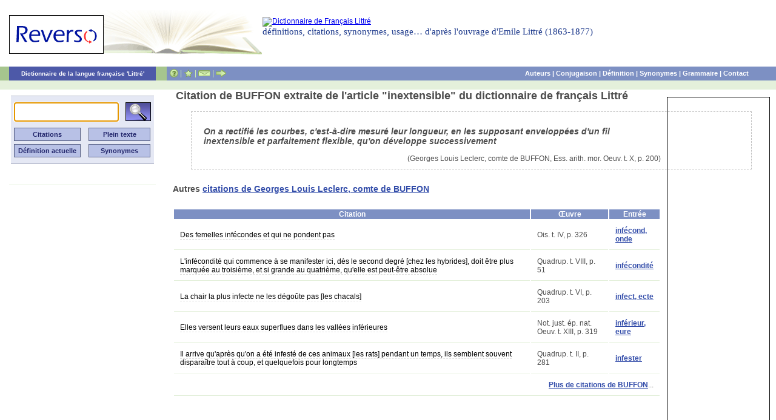

--- FILE ---
content_type: text/html; charset=utf-8
request_url: https://www.google.com/recaptcha/api2/aframe
body_size: 267
content:
<!DOCTYPE HTML><html><head><meta http-equiv="content-type" content="text/html; charset=UTF-8"></head><body><script nonce="CG_Er6v7kAfJus7BD1TGHg">/** Anti-fraud and anti-abuse applications only. See google.com/recaptcha */ try{var clients={'sodar':'https://pagead2.googlesyndication.com/pagead/sodar?'};window.addEventListener("message",function(a){try{if(a.source===window.parent){var b=JSON.parse(a.data);var c=clients[b['id']];if(c){var d=document.createElement('img');d.src=c+b['params']+'&rc='+(localStorage.getItem("rc::a")?sessionStorage.getItem("rc::b"):"");window.document.body.appendChild(d);sessionStorage.setItem("rc::e",parseInt(sessionStorage.getItem("rc::e")||0)+1);localStorage.setItem("rc::h",'1762962321690');}}}catch(b){}});window.parent.postMessage("_grecaptcha_ready", "*");}catch(b){}</script></body></html>

--- FILE ---
content_type: application/javascript; charset=utf-8
request_url: https://fundingchoicesmessages.google.com/f/AGSKWxVXU_A9MO4F0SdtTKvR8xM4PI86I-Eo1cQk64aPvQNuBxH1RZ5W6tQL7FQK13FcUSTmziIVCWsD9hVhlN915DI8JsGmkK0gRaijWbLCokeVTMMbL8m8MUqZiYOmeLbyuo1i6rInTwPBRyVQB4gOwK9BzwrMx51WsJ08gNaeRCZeKPgdGqEsnxZ0d6SI/_-printhousead--ads-init&-ads-Feature-/rotatingad./SplashAd_
body_size: -1287
content:
window['d3cf9642-9a86-4fc0-aa65-d3f95b168e36'] = true;